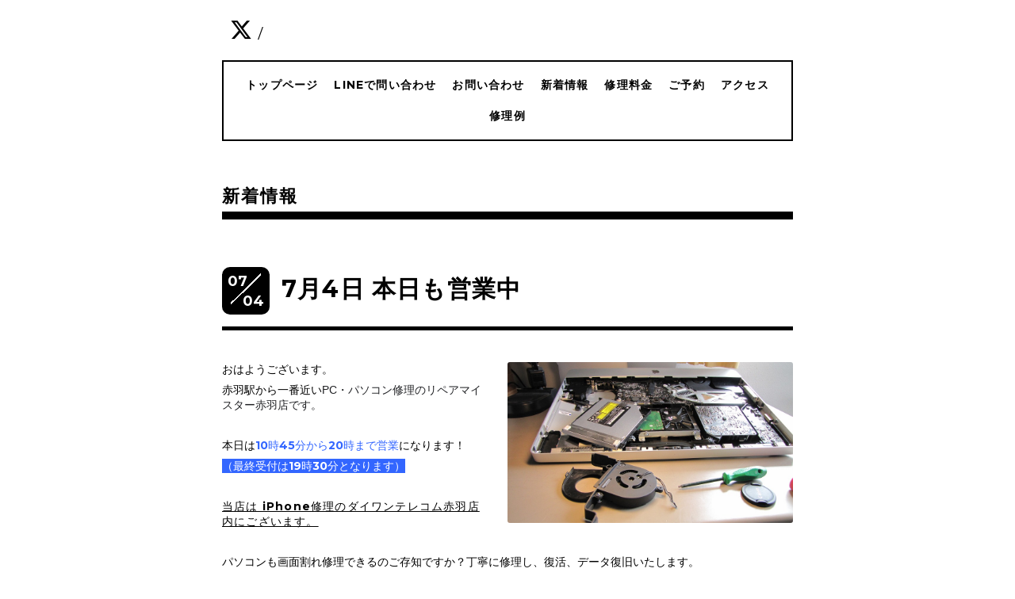

--- FILE ---
content_type: text/html; charset=utf-8
request_url: https://pcrepairakabane.com/info/2674930
body_size: 4284
content:
<!DOCTYPE html>
<html xmlns="http://www.w3.org/1999/xhtml" xml:lang="ja" lang="ja">
<head>
  <!-- Everyday: ver.201705080000 -->
  <meta charset="utf-8">
  <title>7月4日 本日も営業中 - PC・パソコン修理のリペアマイスター赤羽店</title>
  <meta name="viewport" content="width=device-width,initial-scale=1.0,minimum-scale=1.0">
  <meta name="description" content="おはようございます。赤羽駅から一番近いPC・パソコン修理のリペアマイスター赤羽店です。本日は10時45分から20時まで営業になります！（最終受付は19時30分となります...">
  <meta name="keywords" content="PC修理,パソコン修理,赤羽,王子,板橋,データ復旧,パソコン,北区">
  <meta property="og:title" content="7月4日 本日も営業中">
  <meta property="og:image" content="https://cdn.goope.jp/69264/190704114733-5d1d68c524105.jpg">
  <meta property="og:site_name" content="PC・パソコン修理のリペアマイスター赤羽店">
  
  <link rel="alternate" type="application/rss+xml" title="PC・パソコン修理のリペアマイスター赤羽店 / RSS" href="/feed.rss">
  <link rel="stylesheet" href="/style.css?442551-1524969829">
  <link rel="stylesheet" href="//fonts.googleapis.com/css?family=Questrial">
  <link rel="stylesheet" href="/css/font-awesome/css/font-awesome.min.css">
  <link rel="stylesheet" href="/assets/slick/slick.css">
  <link rel="stylesheet" href='//fonts.googleapis.com/css?family=Montserrat:700'>
  <script src="/assets/jquery/jquery-1.9.1.min.js"></script>
  <script src="/assets/clipsquareimage/jquery.clipsquareimage.js"></script>
</head>
  <body id="info">

    <div class="container">

      <!-- ヘッダー -->
      <div id="header">

        <div class="header_social_icons">
          
          <a href="https://twitter.com/pcrepairakabane" target="_blank">
            <span class="icon-twitter"></span>
          </a>
          <span class="header_social_icons_slash" style="font-family: 'Lato';">/</span>
          
          
          
        </div>
        <div class="header_titlearea">
          <div class="header_text">
            <h1 class="header_logo">
              <a href="https://pcrepairakabane.com">
                PC・パソコン修理のリペアマイスター赤羽店
              </a>
            </h1>
            <div class="header_description">
                PC修理/パソコン修理は東京都/北区/赤羽店へ持ち込みで修理対応が可能です！「液晶不良」「データ復旧」「HDD/SSD交換」様々な内容の修理やご要望に応えることが可能です！皆様のニーズに合うようできる限り安い価格にて修理対応をさせていただきます。北区、板橋区、赤羽、王子、十条、戸田、川口、足立周辺でお困りの方は、是非当店へお越しください。
            </div>
          </div>
          <div class="header_date">
            <div class="header_date_month"></div>
            <div class="header_date_day"></div>
          </div>
        </div>

        <script>
          $(function() {
            var mydate = new Date();
            var headerMonth = mydate.getMonth()+1;
            var headerDay = mydate.getDate();
            if(headerMonth < 10) {
              headerMonth = '0' + headerMonth;
            }
            if(headerDay < 10) {
              headerDay = '0' + headerDay;
            }
            $('.header_date_month').text(headerMonth);
            $('.header_date_day').text(headerDay);
          });
        </script>



        <div id="gnav" class="header_nav navi pc">
          <ul class="header_nav_list navi_list">
            
            <li><a href="/"  class="footer_navi_top">トップページ</a></li>
            
            <li><a href="https://line.me/R/ti/p/%40xse2037y" target="_blank" class="footer_navi_links links_69321">LINEで問い合わせ</a></li>
            
            <li><a href="/contact"  class="footer_navi_contact">お問い合わせ</a></li>
            
            <li><a href="/info"  class="footer_navi_info active">新着情報</a></li>
            
            <li><a href="/menu"  class="footer_navi_menu">修理料金</a></li>
            
            <li><a href="/free/airreserve"  class="footer_navi_free free_167114">ご予約</a></li>
            
            <li><a href="/about"  class="footer_navi_about">アクセス</a></li>
            
            <li><a href="/photo"  class="footer_navi_photo">修理例</a></li>
            
          </ul>
        </div>

        <!-- gnav/ -->
        <nav id="main-nav">
          <ul class="gnav_smart_phone">
            
            <li><a href="/"  class="navi_top">トップページ</a></li>
            
            <li><a href="https://line.me/R/ti/p/%40xse2037y" target="_blank" class="navi_links links_69321">LINEで問い合わせ</a></li>
            
            <li><a href="/contact"  class="navi_contact">お問い合わせ</a></li>
            
            <li><a href="/info"  class="navi_info active">新着情報</a></li>
            
            <li><a href="/menu"  class="navi_menu">修理料金</a></li>
            
            <li><a href="/free/airreserve"  class="navi_free free_167114">ご予約</a></li>
            
            <li><a href="/about"  class="navi_about">アクセス</a></li>
            
            <li><a href="/photo"  class="navi_photo">修理例</a></li>
            
          </ul>
        </nav>
        <!-- /gnav -->

        <nav id="mobile-bar"></nav>

      </div>
      <!-- /ヘッダー -->

      

    <div class="section">
      <h2 class="section_title">
        新着情報
      </h2>

      <div class="section_sub_navigation">
        
          
        
          
        
          
        
          <ul class="sub_navi">
<li><a href='/info/2026-01'>2026-01（7）</a></li>
<li><a href='/info/2025-12'>2025-12（8）</a></li>
<li><a href='/info/2025-11'>2025-11（16）</a></li>
<li><a href='/info/2025-10'>2025-10（8）</a></li>
<li><a href='/info/2025-09'>2025-09（9）</a></li>
<li><a href='/info/2025-08'>2025-08（4）</a></li>
<li><a href='/info/2025-07'>2025-07（9）</a></li>
<li><a href='/info/2025-06'>2025-06（8）</a></li>
<li><a href='/info/2025-05'>2025-05（9）</a></li>
<li><a href='/info/2025-04'>2025-04（8）</a></li>
<li><a href='/info/2025-03'>2025-03（7）</a></li>
<li><a href='/info/2025-02'>2025-02（5）</a></li>
<li><a href='/info/2025-01'>2025-01（3）</a></li>
<li><a href='/info/2024-12'>2024-12（5）</a></li>
<li><a href='/info/2024-11'>2024-11（7）</a></li>
<li><a href='/info/2024-10'>2024-10（5）</a></li>
<li><a href='/info/2024-09'>2024-09（2）</a></li>
<li><a href='/info/2024-08'>2024-08（5）</a></li>
<li><a href='/info/2024-07'>2024-07（2）</a></li>
<li><a href='/info/2024-06'>2024-06（2）</a></li>
<li><a href='/info/2024-05'>2024-05（9）</a></li>
<li><a href='/info/2024-04'>2024-04（2）</a></li>
<li><a href='/info/2024-03'>2024-03（9）</a></li>
<li><a href='/info/2024-02'>2024-02（8）</a></li>
<li><a href='/info/2024-01'>2024-01（8）</a></li>
<li><a href='/info/2023-12'>2023-12（1）</a></li>
<li><a href='/info/2023-11'>2023-11（3）</a></li>
<li><a href='/info/2023-10'>2023-10（1）</a></li>
<li><a href='/info/2023-09'>2023-09（7）</a></li>
<li><a href='/info/2023-08'>2023-08（6）</a></li>
<li><a href='/info/2023-07'>2023-07（11）</a></li>
<li><a href='/info/2023-06'>2023-06（17）</a></li>
<li><a href='/info/2023-05'>2023-05（26）</a></li>
<li><a href='/info/2023-04'>2023-04（15）</a></li>
<li><a href='/info/2023-03'>2023-03（25）</a></li>
<li><a href='/info/2023-02'>2023-02（21）</a></li>
<li><a href='/info/2023-01'>2023-01（24）</a></li>
<li><a href='/info/2022-12'>2022-12（21）</a></li>
<li><a href='/info/2022-11'>2022-11（23）</a></li>
<li><a href='/info/2022-10'>2022-10（25）</a></li>
<li><a href='/info/2022-09'>2022-09（22）</a></li>
<li><a href='/info/2022-08'>2022-08（22）</a></li>
<li><a href='/info/2022-07'>2022-07（25）</a></li>
<li><a href='/info/2022-06'>2022-06（28）</a></li>
<li><a href='/info/2022-05'>2022-05（26）</a></li>
<li><a href='/info/2022-04'>2022-04（29）</a></li>
<li><a href='/info/2022-03'>2022-03（28）</a></li>
<li><a href='/info/2022-02'>2022-02（25）</a></li>
<li><a href='/info/2022-01'>2022-01（27）</a></li>
<li><a href='/info/2021-12'>2021-12（25）</a></li>
<li><a href='/info/2021-11'>2021-11（27）</a></li>
<li><a href='/info/2021-10'>2021-10（25）</a></li>
<li><a href='/info/2021-09'>2021-09（24）</a></li>
<li><a href='/info/2021-08'>2021-08（23）</a></li>
<li><a href='/info/2021-07'>2021-07（26）</a></li>
<li><a href='/info/2021-06'>2021-06（27）</a></li>
<li><a href='/info/2021-05'>2021-05（26）</a></li>
<li><a href='/info/2021-04'>2021-04（25）</a></li>
<li><a href='/info/2021-03'>2021-03（23）</a></li>
<li><a href='/info/2021-02'>2021-02（21）</a></li>
<li><a href='/info/2021-01'>2021-01（26）</a></li>
<li><a href='/info/2020-12'>2020-12（27）</a></li>
<li><a href='/info/2020-11'>2020-11（27）</a></li>
<li><a href='/info/2020-10'>2020-10（28）</a></li>
<li><a href='/info/2020-09'>2020-09（28）</a></li>
<li><a href='/info/2020-08'>2020-08（27）</a></li>
<li><a href='/info/2020-07'>2020-07（27）</a></li>
<li><a href='/info/2020-06'>2020-06（19）</a></li>
<li><a href='/info/2020-05'>2020-05（13）</a></li>
<li><a href='/info/2020-04'>2020-04（25）</a></li>
<li><a href='/info/2020-03'>2020-03（29）</a></li>
<li><a href='/info/2020-02'>2020-02（25）</a></li>
<li><a href='/info/2020-01'>2020-01（23）</a></li>
<li><a href='/info/2019-12'>2019-12（24）</a></li>
<li><a href='/info/2019-11'>2019-11（23）</a></li>
<li><a href='/info/2019-10'>2019-10（28）</a></li>
<li><a href='/info/2019-09'>2019-09（24）</a></li>
<li><a href='/info/2019-08'>2019-08（27）</a></li>
<li><a href='/info/2019-07'>2019-07（26）</a></li>
<li><a href='/info/2019-06'>2019-06（24）</a></li>
<li><a href='/info/2019-05'>2019-05（29）</a></li>
<li><a href='/info/2019-04'>2019-04（24）</a></li>
<li><a href='/info/2019-03'>2019-03（27）</a></li>
<li><a href='/info/2019-02'>2019-02（24）</a></li>
<li><a href='/info/2019-01'>2019-01（25）</a></li>
<li><a href='/info/2018-12'>2018-12（25）</a></li>
<li><a href='/info/2018-11'>2018-11（28）</a></li>
<li><a href='/info/2018-10'>2018-10（27）</a></li>
<li><a href='/info/2018-09'>2018-09（26）</a></li>
<li><a href='/info/2018-08'>2018-08（30）</a></li>
<li><a href='/info/2018-07'>2018-07（31）</a></li>
<li><a href='/info/2018-06'>2018-06（29）</a></li>
<li><a href='/info/2018-05'>2018-05（25）</a></li>
<li><a href='/info/2018-04'>2018-04（4）</a></li>
</ul>

        
          
        
          
        
          
        
          
        
      </div>

      
        <div class="autopagerize_page_element">
          
          <div class="article">
            <div class="body">
              <div class="information_date_title">
                <div class="information_date">
                  <span class="information_month">
                    07
                  </span>
                  <span class="information_day">
                    04
                  </span>
                </div>
                <h3 class="article_title">
                  <a href="/info/2674930">7月4日 本日も営業中</a>
                </h3>
              </div>
              <div class="photo">
                <img src='//cdn.goope.jp/69264/190704114733-5d1d68c524105.jpg' alt='木曜日.jpg'/>
              </div>
              <div class="textfield">
                <p>おはようございます。</p>
<p>赤羽駅から一番近い<span style="color: #202124; font-family: Roboto, RobotoDraft, Helvetica, Arial, sans-serif; font-size: 14px; white-space: pre-wrap;">PC・パソコン修理のリペアマイスター赤羽店です。</span></p>
<p>&nbsp;</p>
<p>本日は<span style="color: #3366ff;">10時45分から20時まで営業</span>になります！</p>
<p><span style="background-color: #3366ff; color: #ffffff;">（最終受付は19時30分となります）</span></p>
<p>&nbsp;</p>
<p><span style="color: #202124; font-family: Roboto, RobotoDraft, Helvetica, Arial, sans-serif; font-size: 14px; white-space: pre-wrap;"></span><span style="text-decoration: underline;"><a href="https://www.iphone-d.jp/store/akabane_store.php">当店は iPhone修理のダイワンテレコム赤羽店内にございます。</a></span></p>
<p>&nbsp;</p>
<p>パソコンも画面割れ修理できるのご存知ですか？丁寧に修理し、復活、データ復旧いたします。</p>
<p>&nbsp;</p>
<p>画面割れ、 起動できない、ウイルス感染、ハードディスク故障など駅から徒歩1分ですので、お困りのお客様は早めにお持ちください。<span style="color: #ff00ff;">&nbsp;パソコン修理のお見積りは無料です！</span>&nbsp;専任の担当者により問診させていただいた後にお電話かメールにてご連絡差し上げます！！</p>
<p>&nbsp;</p>
<p>赤羽、十条、川口、板橋、戸田、王子、足立のPC・パソコン修理は、リペアマイスター赤羽店へ！</p>
<p>本日もご来店おまちしております。</p>
              </div>
            </div>
          </div>
          
        </div>
      

      


      


      

      

      

      

      

      

      

    </div>
    <!-- / .section -->

    <div class="footer_sub_navigation"></div>

    <div class="social">
      <div class="inner"><div id="social_widgets">
<div id="widget_twitter_follow" class="social_widget">
<div style="text-align:left;padding-bottom:10px;">
<a href="https://twitter.com/pcrepairakabane" class="twitter-follow-button" data-show-count="false" data-lang="ja">Follow @pcrepairakabane</a>
<script>!function(d,s,id){var js,fjs=d.getElementsByTagName(s)[0];if(!d.getElementById(id)){js=d.createElement(s);js.id=id;js.src="//platform.twitter.com/widgets.js";fjs.parentNode.insertBefore(js,fjs);}}(document,"script","twitter-wjs");</script>
</div>
</div>
<div id="widget_twitter_tweet" class="social_widget">
<div style="text-align:left;padding-bottom:10px;">
<a href="https://twitter.com/share" class="twitter-share-button" data-url="https://pcrepairakabane.com" data-text="PC・パソコン修理のリペアマイスター赤羽店" data-lang="ja">Tweet</a>
<script>!function(d,s,id){var js,fjs=d.getElementsByTagName(s)[0];if(!d.getElementById(id)){js=d.createElement(s);js.id=id;js.src="https://platform.twitter.com/widgets.js";fjs.parentNode.insertBefore(js,fjs);}}(document,"script","twitter-wjs");</script>
</div>
</div>

</div>
</div>
    </div>

    <!-- トップへ戻るボタン -->
    <div class="to_top" style="visibility: visible;">
      <a href="#header" style="visibility: visible;">
        トップへ戻る
      </a>
    </div>

  </div>

    <div class="footer">
      <div class="footer_logo">
        <a href="https://pcrepairakabane.com">
          PC・パソコン修理のリペアマイスター赤羽店
        </a>
      </div>
      <div class="footer_copyright">
        &copy;2026 <a href="https://pcrepairakabane.com">PC・パソコン修理のリペアマイスター赤羽店</a>. All Rights Reserved.
      </div>
      <div class="shop_rss">
        <span>/ </span><a href="/feed.rss">RSS</a>
      </div>
      <div class="powered">
        Powered by <a class="link_color_02" href="https://goope.jp/">グーペ</a> /
        <a class="link_color_02" href="https://admin.goope.jp/">Admin</a>
      </div>
    </div>

  <script src="/assets/colorbox/jquery.colorbox-min.js"></script>
  <script src="/js/tooltip.js"></script>
  <script src="/assets/slick/slick.js"></script>
  <script src="/assets/lineup/jquery-lineup.min.js"></script>
  <script type="text/javascript" src="/assets/easing/easing.js"></script>
  <script src="/assets/tile/tile.js"></script>
  <script src="/js/theme_everyday/init.js"></script>
  <script type="text/javascript" src="/assets/mobilemenu/mobilemenu.js"></script>

  <script>
      $(function(){
          // Android4.4未満判別
          if( navigator.userAgent.indexOf('Android') > 0 && typeof window.orientation != 'undefined' && typeof(EventSource) == 'undefined') {
              $('body').addClass('ua-android-u440');
          }

          $('body').mobile_menu({
              menu: ['#main-nav ul'],
              menu_width: 200,
              prepend_button_to: '#mobile-bar'
          });

          $('#main').find('.thickbox').colorbox({
              rel: 'thickbox',
              maxWidth: '98%'
          });
      });
  </script>
  </body>
</html>
